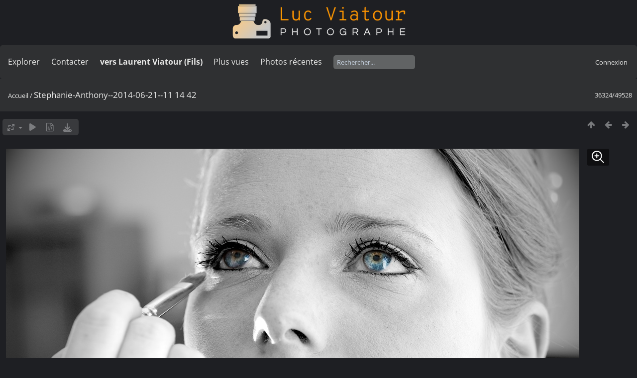

--- FILE ---
content_type: text/html; charset=utf-8
request_url: https://lucnix.be/picture.php?/131521/categories
body_size: 5444
content:
<!DOCTYPE html>
<html lang=fr dir=ltr>
<head>
<title>Stephanie-Anthony--2014-06-21--11 14 42</title>
<link rel="shortcut icon" type="image/x-icon" href="./local/favicon.ico">
<link rel="stylesheet" type="text/css" href="themes/modus/css/open-sans/open-sans.css"> <link rel="stylesheet" type="text/css" href="_data/combined/lt5vud.css">   <link rel=canonical href="picture.php?/131521">
<meta name=viewport content="width=device-width,initial-scale=1">
<script>if(document.documentElement.offsetWidth>1270)document.documentElement.className='wide'</script>

<meta name="generator" content="Piwigo (aka PWG), see piwigo.org">

<meta name="keywords" content="Luc Viatour, Mariage Belgique, photographe, photographe mariage, photos de mariage, Reportage, Reportage Mariage">
<meta name="description" content="Stephanie-Anthony--2014-06-21--11 14 42 - Stephanie-Anthony--2014-06-21--11_14_42.jpg">


<style type="text/css">
#theHeader div.banner { background:transparent url('./local/banners/20210127-6011925742eae.png') center center no-repeat; height:91px; line-height:79px; font-size:2.5em; color:#fff; text-shadow:0 0 5px #000; text-align:center; }</style>
</head>

<body id=thePicturePage class="section-categories image-131521  modus-withPageBanner" data-infos='{"section":"categories","image_id":"131521"}'>
<div id="theHeader"><a href="/"><div class="banner">&nbsp;</div></a></div><script>
     window.jsUrlSUPZ = "https://lucnix.be/upload/2017/06/02/20170602090929-861b8cf3.jpg";
     window.jsMimeSUPZ = "image/jpeg";
</script>


<aside id=menubar>
		<dl id=mbSpecials>
<dt><a>Explorer</a></dt>
<dd>
	<ul><li><a href="index.php?/recent_pics" title="afficher les photos les plus récentes">Photos récentes</a></li><li><a href="index.php?/recent_cats" title="afficher les albums récemment mis à jour ou créés">Albums récents</a></li><li><a href="index.php?/most_visited" title="afficher les photos les plus vues">Plus vues</a></li><li><a href="index.php?/created-monthly-calendar" title="affichage année par année, mois par mois, jour par jour" rel="nofollow">Calendrier</a></li></ul>
</dd>

	</dl>
		<dl id=mbContact>
<dt><a href="https://lucnix.be/index.php?/contact/" title="Contacter">Contacter</a></dt><dd></dd>	</dl>
		<dl id=mbAMM_links>
<!-- links menu bar -->
  <dt>vers Laurent Viatour (Fils)</dt>
<dd>
  <ul  class="amm-MenuBar-links-icons">
      <li>
        <img src='plugins/AMenuManager/links_pictures/internet.png' style="position:relative;top:3px;"/>        <a href="https://LVphoto.be"
           target = '_blank' >Laurent (fils)</a>
      </li>
  </ul>
</dd>
	</dl>
	<dl id="mbMostVisited"><dt><a href="index.php?/most_visited" title="afficher les photos les plus vues">Plus vues</a></dt></dl>
<dl><dt><a href="index.php?/recent_pics" title="afficher les photos les plus récentes">Photos récentes</a></dt></dl>
<dl style="float:none">
	<form style="margin:0;display:inline" action="qsearch.php" method=get id=quicksearch onsubmit="return this.q.value!='';">
		<input type="text" name=q id=qsearchInput placeholder="Rechercher..." >
	</form>
</dl>
<dl style="float:right;margin-top:3px">
	<dt style="font-size:100%;font-weight:normal;padding-left:15px"><a href="identification.php" rel=nofollow>Connexion</a></dt>
	<dd style="right:0">
		<ul>
		<li><a href="identification.php" rel="nofollow">Connexion</a></li>
		<li><a href="password.php" title="Mot de passe oublié ?" rel="nofollow">Mot de passe oublié ?</a></li>
		</ul>
<form method=post action="identification.php" id=quickconnect><fieldset><legend>Connexion rapide</legend><p><label for=userX>Nom d'utilisateur</label><br><input type=text name=username id=userX value="" style="width:99%"></p><p><label for=passX>Mot de passe</label><br><input type=password name=password id=passX style="width:99%"></p><p><label>Connexion auto&nbsp;<input type=checkbox name=remember_me value=1></label></p><p><input type=hidden name=redirect value="%2Fpicture.php%3F%2F131521%2Fcategories"><input type=submit name=login value="Valider"></p></fieldset></form>
	</dd>
</dl>

</aside>
<a id="menuSwitcher" class="pwg-button" title="Menu"><span class="pwg-icon pwg-icon-menu"></span></a>

<div id="content" class="contentWithMenu">



<div class=titrePage id=imageHeaderBar><div class="imageNumber">36324/49528</div>
	<div class="browsePath">
		<a href="/">Accueil</a><span class="browsePathSeparator"> / </span><h2>Stephanie-Anthony--2014-06-21--11 14 42</h2>
	</div>
</div>

<div id="imageToolBar">

<div class="navigationButtons">
<a href="index.php?/categories/flat/start-35964" title="Miniatures" class="pwg-state-default pwg-button"><span class="pwg-icon pwg-icon-arrow-n"></span><span class="pwg-button-text">Miniatures</span></a><a href="picture.php?/131522/categories" title="Précédente : Stephanie-Anthony--2014-06-21--12 54 10" class="pwg-state-default pwg-button"><span class="pwg-icon pwg-icon-arrow-w"></span><span class="pwg-button-text">Précédente</span></a><a href="picture.php?/131520/categories" title="Suivante : Stephanie-Anthony--2014-06-21--11 05 31" class="pwg-state-default pwg-button pwg-button-icon-right"><span class="pwg-icon pwg-icon-arrow-e"></span><span class="pwg-button-text">Suivante</span></a></div>

<div class=actionButtonsWrapper><a id=imageActionsSwitch class=pwg-button><span class="pwg-icon pwg-icon-ellipsis"></span></a><div class="actionButtons">
<a id="derivativeSwitchLink" title="Tailles de photo" class="pwg-state-default pwg-button" rel="nofollow"><span class="pwg-icon pwg-icon-sizes"></span><span class="pwg-button-text">Tailles de photo</span></a><div id="derivativeSwitchBox" class="switchBox"><div class="switchBoxTitle">Tailles de photo</div><span class="switchCheck" id="derivativeCheckedsmall" style="visibility:hidden">&#x2714; </span><a href="javascript:changeImgSrc('_data/i/upload/2017/06/02/20170602090929-861b8cf3-sm.jpg','small','small')">S - petit<span class="derivativeSizeDetails"> (1152 x 647)</span></a><br><span class="switchCheck" id="derivativeCheckedmedium">&#x2714; </span><a href="javascript:changeImgSrc('_data/i/upload/2017/06/02/20170602090929-861b8cf3-me.jpg','medium','medium')">M - moyen<span class="derivativeSizeDetails"> (1920 x 1079)</span></a><br><span class="switchCheck" id="derivativeCheckedlarge" style="visibility:hidden">&#x2714; </span><a href="javascript:changeImgSrc('i.php?/upload/2017/06/02/20170602090929-861b8cf3-la.jpg','large','large')">L - grand<span class="derivativeSizeDetails"> (2592 x 1457)</span></a><br><span class="switchCheck" id="derivativeCheckedxlarge" style="visibility:hidden">&#x2714; </span><a href="javascript:changeImgSrc('_data/i/upload/2017/06/02/20170602090929-861b8cf3-xl.jpg','xlarge','xlarge')">XL - très grand<span class="derivativeSizeDetails"> (3224 x 1813)</span></a><br><span class="switchCheck" id="derivativeCheckedOriginal" style="visibility:hidden">&#x2714; </span><a href="javascript:changeImgSrc('./upload/2017/06/02/20170602090929-861b8cf3.jpg','xxlarge','Original')">Original<span class="derivativeSizeDetails"> (3279 x 1844)</span></a><br></div>
<a href="picture.php?/131521/categories&amp;slideshow=" title="diaporama" class="pwg-state-default pwg-button" rel="nofollow"><span class="pwg-icon pwg-icon-slideshow"></span><span class="pwg-button-text">diaporama</span></a><a href="picture.php?/131521/categories&amp;metadata" title="Montrer les méta-données du fichier" class="pwg-state-default pwg-button" rel="nofollow"><span class="pwg-icon pwg-icon-camera-info"></span><span class="pwg-button-text">Montrer les méta-données du fichier</span></a><a id="downloadSwitchLink" href="action.php?id=131521&amp;part=e&amp;download" title="Télécharger ce fichier" class="pwg-state-default pwg-button" rel="nofollow"><span class="pwg-icon pwg-icon-save"></span><span class="pwg-button-text">Télécharger</span></a> </div></div>
</div>
<div id="theImageAndInfos">
<div id="theImage">
<div class="superzoom"><div class="superzoom-container">

<noscript><img src="_data/i/upload/2017/06/02/20170602090929-861b8cf3-me.jpg" width="1920" height="1079" alt="Stephanie-Anthony--2014-06-21--11_14_42.jpg" id="theMainImage" usemap="#mapmedium" title="Stephanie-Anthony--2014-06-21--11 14 42 - Stephanie-Anthony--2014-06-21--11_14_42.jpg" itemprop=contentURL></noscript>

  <img class="file-ext-jpg path-ext-jpg" src="_data/i/upload/2017/06/02/20170602090929-861b8cf3-me.jpg"width="1920" height="1079" alt="Stephanie-Anthony--2014-06-21--11_14_42.jpg" id="theMainImage" usemap="#mapmedium" title="Stephanie-Anthony--2014-06-21--11 14 42 - Stephanie-Anthony--2014-06-21--11_14_42.jpg">
  <img class="img-loader-derivatives" src="themes/default/images/ajax_loader.gif" style="width:auto;height:auto;" />

<map name="mapsmall"><area shape=rect coords="0,0,288,647" href="picture.php?/131522/categories" title="Précédente : Stephanie-Anthony--2014-06-21--12 54 10" alt="Stephanie-Anthony--2014-06-21--12 54 10"><area shape=rect coords="288,0,859,161" href="index.php?/categories/flat/start-35964" title="Miniatures" alt="Miniatures"><area shape=rect coords="866,0,1152,647" href="picture.php?/131520/categories" title="Suivante : Stephanie-Anthony--2014-06-21--11 05 31" alt="Stephanie-Anthony--2014-06-21--11 05 31"></map><map name="mapmedium"><area shape=rect coords="0,0,480,1079" href="picture.php?/131522/categories" title="Précédente : Stephanie-Anthony--2014-06-21--12 54 10" alt="Stephanie-Anthony--2014-06-21--12 54 10"><area shape=rect coords="480,0,1432,269" href="index.php?/categories/flat/start-35964" title="Miniatures" alt="Miniatures"><area shape=rect coords="1443,0,1920,1079" href="picture.php?/131520/categories" title="Suivante : Stephanie-Anthony--2014-06-21--11 05 31" alt="Stephanie-Anthony--2014-06-21--11 05 31"></map><map name="maplarge"><area shape=rect coords="0,0,648,1457" href="picture.php?/131522/categories" title="Précédente : Stephanie-Anthony--2014-06-21--12 54 10" alt="Stephanie-Anthony--2014-06-21--12 54 10"><area shape=rect coords="648,0,1934,364" href="index.php?/categories/flat/start-35964" title="Miniatures" alt="Miniatures"><area shape=rect coords="1948,0,2592,1457" href="picture.php?/131520/categories" title="Suivante : Stephanie-Anthony--2014-06-21--11 05 31" alt="Stephanie-Anthony--2014-06-21--11 05 31"></map><map name="mapxlarge"><area shape=rect coords="0,0,806,1813" href="picture.php?/131522/categories" title="Précédente : Stephanie-Anthony--2014-06-21--12 54 10" alt="Stephanie-Anthony--2014-06-21--12 54 10"><area shape=rect coords="806,0,2405,453" href="index.php?/categories/flat/start-35964" title="Miniatures" alt="Miniatures"><area shape=rect coords="2424,0,3224,1813" href="picture.php?/131520/categories" title="Suivante : Stephanie-Anthony--2014-06-21--11 05 31" alt="Stephanie-Anthony--2014-06-21--11 05 31"></map><map name="mapOriginal"><area shape=rect coords="0,0,819,1844" href="picture.php?/131522/categories" title="Précédente : Stephanie-Anthony--2014-06-21--12 54 10" alt="Stephanie-Anthony--2014-06-21--12 54 10"><area shape=rect coords="819,0,2447,461" href="index.php?/categories/flat/start-35964" title="Miniatures" alt="Miniatures"><area shape=rect coords="2465,0,3279,1844" href="picture.php?/131520/categories" title="Suivante : Stephanie-Anthony--2014-06-21--11 05 31" alt="Stephanie-Anthony--2014-06-21--11 05 31"></map><button id="superzoom-btn-open" class="superzoom-btn-open">
  <svg xmlns="http://www.w3.org/2000/svg" width="32" height="32" fill="none" viewBox="0 0 24 24">
    <path stroke="#fff" stroke-linecap="round" stroke-linejoin="round" stroke-width="1.5" d="m20 20-5.05-5.05m0 0a7 7 0 1 0-9.9-9.9 7 7 0 0 0 9.9 9.9ZM7 10h6m-3-3v6"/>
  </svg>
</button>

<dialog class="superzoom-dialog">
  <div class="superzoom-wrapper">
    <div id="superzoom-viewport" class="superzoom-viewport">
      <div id="superzoom-content" class="superzoom-content">
        <img src="https://lucnix.be/upload/2017/06/02/20170602090929-861b8cf3.jpg" alt="image"/>
      </div>
    </div>
  </div>
  <div class="superzoom-dialog-controls">
    <button data-zoom-down class="superzoom-dialog-btn">
      <svg xmlns="http://www.w3.org/2000/svg" width="32" height="32" fill="none" viewBox="0 0 24 24"><path stroke="#fff" stroke-linecap="round" stroke-linejoin="round" stroke-width="2" d="M6 12h12"/></svg>
    </button>
    <button data-zoom-up class="superzoom-dialog-btn">
      <svg xmlns="http://www.w3.org/2000/svg" width="32" height="32" fill="none" viewBox="0 0 24 24"><path stroke="#fff" stroke-linecap="round" stroke-linejoin="round" stroke-width="2" d="M6 12h6m0 0h6m-6 0v6m0-6V6"/></svg>
    </button>
    <button id="superzoom-btn-close" class="superzoom-dialog-btn superzoom-btn-close">
      <svg xmlns="http://www.w3.org/2000/svg" width="32" height="32" fill="none" viewBox="0 0 24 24"><path stroke="#fff" stroke-linecap="round" stroke-linejoin="round" stroke-width="1.5" d="M19 5 5 19M5 5l14 14"/></svg>
    </button>
  </div>
</dialog></div>


</div><div id="infoSwitcher"></div><div id="imageInfos">
	<div class="navThumbs">
			<a class="navThumb" id="linkPrev" href="picture.php?/131522/categories" title="Précédente : Stephanie-Anthony--2014-06-21--12 54 10" rel="prev">
				<span class="thumbHover prevThumbHover"></span>
        <img class="" src="_data/i/upload/2017/06/02/20170602090936-63f06b62-sq.jpg" alt="Stephanie-Anthony--2014-06-21--12 54 10">
			</a>
			<a class="navThumb" id="linkNext" href="picture.php?/131520/categories" title="Suivante : Stephanie-Anthony--2014-06-21--11 05 31" rel="next">
				<span class="thumbHover nextThumbHover"></span>
				<img class="" src="_data/i/upload/2017/06/02/20170602090926-bb2a6eb6-sq.jpg" alt="Stephanie-Anthony--2014-06-21--11 05 31">
			</a>
	</div>

<dl id="standard" class="imageInfoTable">
<div id="datecreate" class="imageInfo"><dt>Créée le</dt><dd><a href="index.php?/created-monthly-list-2014-06-21" rel="nofollow">Samedi 21 Juin 2014</a></dd></div><div id="Dimensions" class="imageInfo"><dt>Dimensions</dt><dd>3279*1844</dd></div><div id="Filesize" class="imageInfo"><dt>Poids</dt><dd>1625 Ko</dd></div><div id="Tags" class="imageInfo"><dt>Tags</dt><dd><a href="index.php?/tags/1-luc_viatour">Luc Viatour</a>, <a href="index.php?/tags/4-mariage_belgique">Mariage Belgique</a>, <a href="index.php?/tags/6-photographe">photographe</a>, <a href="index.php?/tags/3-photographe_mariage">photographe mariage</a>, <a href="index.php?/tags/12-photos_de_mariage">photos de mariage</a>, <a href="index.php?/tags/5-reportage">Reportage</a>, <a href="index.php?/tags/2-reportage_mariage">Reportage Mariage</a></dd></div><div id="Visits" class="imageInfo"><dt>Visites</dt><dd>3750</dd></div><div id="DownloadCounter" class="imageInfo"><dt>Téléchargements</dt><dd>81</dd></div>

</dl>

</div>
</div>


</div>
<div id="copyright">
	Propulsé par	<a href="https://fr.piwigo.org">Piwigo</a>
	
	- <a href="https://lucnix.be/index.php?/contact/">Contacter le webmestre</a>
<script type="text/javascript" src="_data/combined/1ytq3a7.js"></script>
<script type="text/javascript">//<![CDATA[

RVAS = {
derivatives: [
{w:1152,h:647,url:'_data/i/upload/2017/06/02/20170602090929-861b8cf3-sm.jpg',type:'small'},{w:1920,h:1079,url:'_data/i/upload/2017/06/02/20170602090929-861b8cf3-me.jpg',type:'medium'},{w:2592,h:1457,url:'i.php?/upload/2017/06/02/20170602090929-861b8cf3-la.jpg',type:'large'},{w:3224,h:1813,url:'_data/i/upload/2017/06/02/20170602090929-861b8cf3-xl.jpg',type:'xlarge'},{w:3279,h:1844,url:'./upload/2017/06/02/20170602090929-861b8cf3.jpg',type:'Original'}],
cp: '/'
}
rvas_choose();
var RVAC={root:"plugins/rv_autocomplete/"};
$("#qsearchInput").one("focus", function() {
var s;
s=document.createElement("script");s.type="text/javascript";s.async=true;s.src="_data/combined/acds-16-7zawwx.js";document.body.appendChild(s);
s=document.createElement("script");s.type="text/javascript";s.async=true;s.src="plugins/rv_autocomplete/res/suggest-core.js";document.body.appendChild(s);
s="plugins/rv_autocomplete/res/dark-hive/custom.css";
if (document.createStyleSheet) document.createStyleSheet(s); else $("head").append($("<link rel='stylesheet' href='"+s+"' type='text/css'>"));
});
var h = jQuery("#theHeader div.banner").css("height");
		var d = jQuery("#menuSwitcher").css("padding-top");

		jQuery(document).ready(function(){
			if( jQuery('#theHeader div.banner').is(':visible') && jQuery("body").css("display") == "flex"){
				jQuery("#menuSwitcher").css("padding-top",parseInt(h)+parseInt(d));
			};
		});
document.onkeydown = function(e){e=e||window.event;if (e.altKey) return true;var target=e.target||e.srcElement;if (target && target.type) return true;	var keyCode=e.keyCode||e.which, docElem=document.documentElement, url;switch(keyCode){case 63235: case 39: if (e.ctrlKey || docElem.scrollLeft==docElem.scrollWidth-docElem.clientWidth)url="picture.php?/131520/categories"; break;case 63234: case 37: if (e.ctrlKey || docElem.scrollLeft==0)url="picture.php?/131522/categories"; break;case 36: if (e.ctrlKey)url="picture.php?/292622/categories"; break;case 35: if (e.ctrlKey)url="picture.php?/292701/categories"; break;case 38: if (e.ctrlKey)url="index.php?/categories/flat/start-35964"; break;}if (url) {window.location=url.replace("&amp;","&"); return false;}return true;}
function changeImgSrc(url,typeSave,typeMap)
{
	var theImg = document.getElementById("theMainImage");
	if (theImg)
	{
		theImg.removeAttribute("width");theImg.removeAttribute("height");
		theImg.src = url;
		theImg.useMap = "#map"+typeMap;
	}
	jQuery('#derivativeSwitchBox .switchCheck').css('visibility','hidden');
	jQuery('#derivativeChecked'+typeMap).css('visibility','visible');
	document.cookie = 'picture_deriv='+typeSave+';path=/';
}
(window.SwitchBox=window.SwitchBox||[]).push("#derivativeSwitchLink", "#derivativeSwitchBox");
//]]></script>
<script type="text/javascript">
(function() {
var s,after = document.getElementsByTagName('script')[document.getElementsByTagName('script').length-1];
s=document.createElement('script'); s.type='text/javascript'; s.async=true; s.src='_data/combined/f3dzhx.js';
after = after.parentNode.insertBefore(s, after);
})();
</script>


    <script src="plugins/super_zoom/vanilla/wheel-zoom.min.js"></script>
    <script src="plugins/super_zoom/super_zoom.js"></script>
    <link rel="stylesheet" href="plugins/super_zoom/super_zoom.css" />
  
<span id="persofooter">
<p style="text-align: center;">
	&nbsp;</p>
<p style="text-align: center;">
	<strong style="color: rgb(169, 169, 169); font-size: 14px;">Bureau&nbsp; av. Henry Dunant 4 bte 47 1140 Bruxelles</strong></p>
<p style="text-align: center;">
	<strong style="color: rgb(255, 255, 255); font-size: 14px;">Phone:&nbsp;</strong><strong style="color: rgb(255, 165, 0); font-size: 14px;">0497 33 70 63</strong><strong style="color: rgb(255, 255, 255); font-size: 14px;">&nbsp;-&nbsp;</strong><strong style="color: rgb(169, 169, 169); font-size: 14px;">EMail:</strong><strong style="color: rgb(255, 255, 255); font-size: 14px;">&nbsp;<a href="mailto:l.viatour@gmail.com" rel="noopener noreferrer" target="_blank">l.viatour@gmail.com</a></strong></p>
<p style="text-align: center;">
	<strong style="color: rgb(169, 169, 169); font-size: 14px;">N&deg; de&nbsp;TVA:</strong><strong style="color: rgb(255, 255, 255); font-size: 14px;">&nbsp;</strong><strong style="color: rgb(255, 165, 0); font-size: 14px;">BE 0846 131 592</strong></p>
<h1 style="text-align: center;">
	<a href="https://Lucnix.be" rel="noopener noreferrer" target="_blank"><img src="https://lucnix.be/upload/2017/06/06/20170606072832-f37f6346.jpg" /></a></h1>
<p style="text-align: center;">
	<strong style="font-size: 12px;">&cent; Luc Viatour 1980-2026</strong></p>

</span>
</div></body>
</html>

--- FILE ---
content_type: text/javascript
request_url: https://lucnix.be/plugins/super_zoom/super_zoom.js
body_size: 1502
content:
document.addEventListener('DOMContentLoaded', function () {

  // Vérifie qu'on est sur thePicturePage via l'ID du body
  if (document.body.id !== "thePicturePage") return;

  // Modal
  const openButton = document.querySelector("#superzoom-btn-open");
  const closeButton = document.querySelector("#superzoom-btn-close");
  const dialog = document.querySelector(".superzoom-dialog");

  // WheelZoom
  var imageElement = document.getElementById('superzoom-content').querySelector('img');
  var zoomUpButton = document.querySelector('[data-zoom-up]');
  var zoomDownButton = document.querySelector('[data-zoom-down]');
  var wzoom;

  // Fonction pour obtenir l'URL de l'image à zoomer
  function getCurrentImageUrl() {
    // Vérifier si on est sur le verso
    var versoPage = document.getElementById('theVersoImage');
    
    if (versoPage) {
      var displayStyle = window.getComputedStyle(versoPage).display;
      
      if (displayStyle !== 'none') {
        // On est sur le verso, utiliser l'URL originale du verso
        if (typeof window.jsUrlVersoSUPZ !== 'undefined') {
          return window.jsUrlVersoSUPZ;
        }
      }
    }
    
    // Par défaut, utiliser l'URL originale du recto
    if (typeof window.jsUrlSUPZ !== 'undefined') {
      return window.jsUrlSUPZ;
    }
    
    // Fallback : retourner l'image actuellement dans le modal
    return imageElement.src;
  }

  // Mettre à jour l'URL de l'image dans le modal
  function updateModalImage() {
    var currentUrl = getCurrentImageUrl();
    var modalImg = document.getElementById('superzoom-content').querySelector('img');
    
    if (modalImg && modalImg.src !== currentUrl) {
      // Détruire l'ancienne instance de WZoom
      if (typeof wzoom !== 'undefined' && wzoom.destroy) {
        wzoom.destroy();
      }
      
      // Changer l'image
      modalImg.src = currentUrl;
      
      // Attendre que la nouvelle image soit chargée avant de recréer wzoom
      modalImg.onload = function() {
        // Recréer WZoom avec les nouvelles dimensions
        wzoom = WZoom.create('#superzoom-content', {
          type: 'html',
          width: modalImg.naturalWidth,
          height: modalImg.naturalHeight,
          zoomOnClick: false,
          smoothTimeDrag: 0.1,
          maxScale: 5,
          onGrab: function () {
            document.getElementById('superzoom-viewport').style.cursor = 'grabbing';
          },
          onDrop: function () {
            document.getElementById('superzoom-viewport').style.cursor = 'grab';
          },
        });
      };
    }
  }

  // Event listeners pour le modal
  openButton.addEventListener("click", function() {
    dialog.showModal();
    updateModalImage();
  });
  
  // ============ correction autofocus ============
closeButton.addEventListener("click", function() {
  // Retirer le focus du bouton
  this.blur();
  
  // IMPORTANT: Détruire WZoom avant de fermer
  if (typeof wzoom !== 'undefined' && wzoom.destroy) {
    wzoom.destroy();
  }
  dialog.close();
    
    // Restaurer le focus sur le body pour que les flèches fonctionnent à nouveau
    document.body.focus();
  });

  // Fermeture au clic en dehors de la modale
  dialog.addEventListener('click', function(event) {
    // Si on clique sur le backdrop (en dehors du contenu)
    if (event.target === dialog) {
      if (typeof wzoom !== 'undefined' && wzoom.destroy) {
        wzoom.destroy();
      }
      dialog.close();
      document.body.focus();
    }
  });

  // Fermeture avec la touche Échap (optionnel mais recommandé)
  dialog.addEventListener('close', function() {
    // S'assurer que WZoom est bien détruit quand la modale se ferme
    // (au cas où elle serait fermée d'une autre manière)
    if (typeof wzoom !== 'undefined' && wzoom.destroy) {
      wzoom.destroy();
    }
    document.body.focus();
  });
  // ========================================

  // Initialisation
  if (imageElement.complete) {
    init();
  } else {
    imageElement.onload = init;
  }

  function init() {
    wzoom = WZoom.create('#superzoom-content', {
      type: 'html',
      width: imageElement.naturalWidth,
      height: imageElement.naturalHeight,
      zoomOnClick: false,
      smoothTimeDrag: 0.1,
      maxScale: 5,
      onGrab: function () {
        document.getElementById('superzoom-viewport').style.cursor = 'grabbing';
      },
      onDrop: function () {
        document.getElementById('superzoom-viewport').style.cursor = 'grab';
      },
    });

    zoomUpButton.addEventListener('click', function () {
      wzoom.zoomUp();
    });

    zoomDownButton.addEventListener('click', function () {
      wzoom.zoomDown();
    });

    window.addEventListener('resize', function () {
      wzoom.prepare();
    });
  }
});